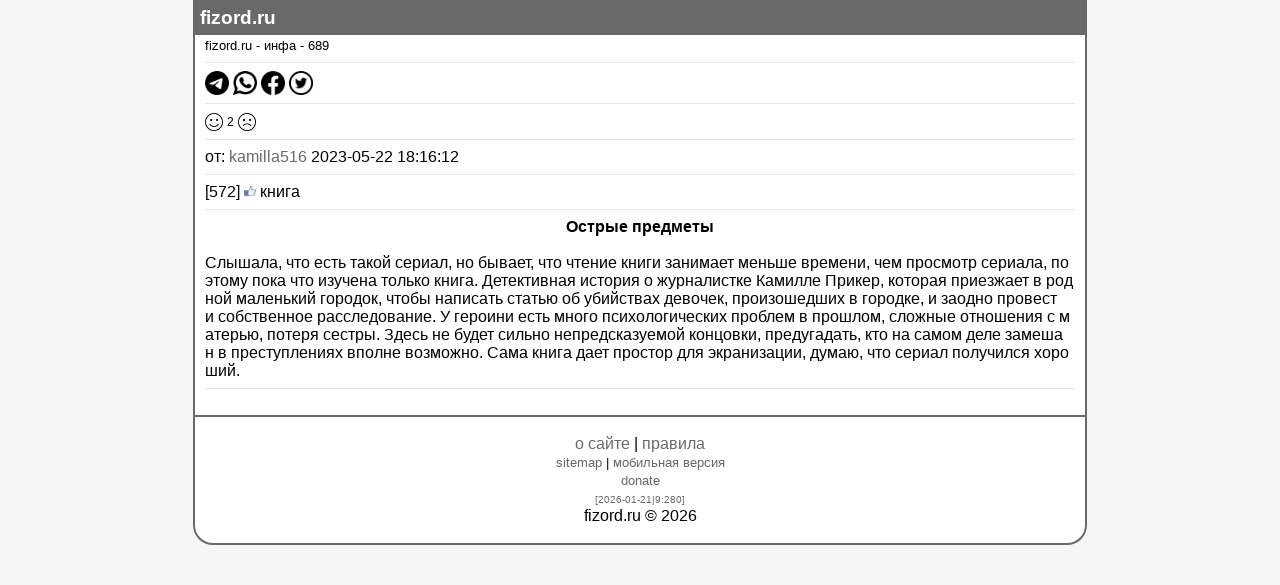

--- FILE ---
content_type: text/html; charset=UTF-8
request_url: https://www.fizord.ru/info/689
body_size: 6181
content:
<!DOCTYPE html> <html dir="ltr" lang="ru"> <head> <title>Острые предметы - книги - fizord.ru</title> <meta name="robots" content="index, follow"> <noscript><meta http-equiv="refresh" content="0; URL=/badbrowser"></noscript> <meta http-equiv="content-type" content="text/html; charset=utf-8" /> <meta http-equiv="content-style-type" content="text/css" /> <meta http-equiv="cache-control" content="max-age=86400, must-revalidate" /> <meta name="viewport" content="width=device-width,initial-scale=1.0" /> <meta name="format-detection" content="telephone=no" /> <meta name="description" content="Слышала, что есть такой сериал, но бывает, что чтение книги занимает меньше времени, чем просмотр сериала, поэтому пока что изучена только книга. Детективная история о журналистке Камилле Прикер, которая приезжает в родной маленький городок, чтобы написать статью об убийствах" /> <meta name="keywords" content="Слышала что, есть, такой, сериал но, бывает что, чтение, книги, занимает, меньше, времени чем, просмотр, сериала поэтому, пока, что, изучена, только, книга., Детективная, история, о, журналистке, Камилле, Прикер которая, приезжает, в, родной, маленький, городок чтобы, написать, статью, об, ..." /> <meta name="document-state" content="dynamic"> <meta name="yandex-verification" content="7cb2a06a6daa02d9" /> <meta name="wmail-verification" content="f77ba6212ef60f0c7e597470dcd19214" /> <meta name="mailru-verification" content="e3695676e5707dd9" /> <meta name="facebook-domain-verification" content="p49jvjxmmm9e9xcmckyx6xqitx3z0a" /> <meta property="og:url" content="/info/689" /> <meta property="og:site_name" content="fizord" /> <meta property="og:title" content="Острые предметы - книги - fizord.ru" /> <meta property="og:description" content="Слышала, что есть такой сериал, но бывает, что чтение книги занимает меньше времени, чем просмотр сериала, поэтому пока что изучена только книга. Детективная история о журналистке Камилле Прикер, которая приезжает в родной маленький городок, чтобы написать статью об убийствах" /> <meta property="og:type" content="website" /> <meta property="og:author" content='https://www.cl0oud.ru/' /> <meta property="og:image" content="/style/img/cl0oud_256x256.png" /> <meta property="og:image:width" content="256" /> <meta property="og:image:height" content="256" /> <meta property="twitter:card" content="summary_large_image" /> <meta property="twitter:description" content="Слышала, что есть такой сериал, но бывает, что чтение книги занимает меньше времени, чем просмотр сериала, поэтому пока что изучена только книга. Детективная история о журналистке Камилле Прикер, которая приезжает в родной маленький городок, чтобы написать статью об убийствах"> <meta property="twitter:title" content="Острые предметы - книги - fizord.ru" /> <meta property="twitter:site" content="@cl0oud" /> <meta property="twitter:image:src" content="/style/img/cl0oud_256x256.png" /> <meta property="twitter:image:width" content="256" /> <meta property="twitter:image:height" content="256" /> <link name="apple-mobile-web-app-capable" content="yes" /> <link rel="icon" href="/favicon.ico" type="image/x-icon" /> <link rel="shortcut icon" href="/style/img/cl0oud.jpg" type="image/x-icon" /> <link rel="image_src" href="/style/img/cl0oud.jpg" /> <link rel="apple-touch-icon" href="/apple-touch-icon-120x120.png"> <link rel="stylesheet" href="/style/index.css?t=1768948005" type="text/css" media="screen" /> <script src="/style/js/jquery.min.js?t=1768948005"></script><script src='/style/js/NoSleep.js'></script> <script src="/style/js/index.js?t=1768948005"></script> <script type="text/javascript"> var fizord = { title: 'Острые предметы - книги - fizord.ru', width: $(window).width(), ajax: '/ajax_', device: getCookie('d') }; </script><style type="text/css"> @media (min-width: 891px) { #container{width:890px;border-right:2px solid #696969;border-left:2px solid #696969;border-bottom:2px solid #696969;border-bottom-left-radius: 20px;border-bottom-right-radius: 20px;} #header{width:890px;} } @media (max-width: 890px){ #container{width:auto;} #header{width:100%;border-bottom-right-radius:7px;border-bottom-left-radius:7px;} } @media print { body:has(.this_print_text){ .container_site > .content_site > .this_print_text { visibility: visible; word-break: break-all; font-size: 14px; } .container_site { visibility: hidden;} .content_site > *:not(.this_print_text){ display: none; } } @page { margin: 0; padding-top: 20px; padding-bottom: 20px; padding-left: 10px; padding-right: 10px; } а { text-decoration: none !important; } } </style><style type="text/css">#container{width:890px;} #header{width:890px;}</style> </head> <body class="body"> <div id="info_site"></div> <div id="fb-root"></div> <script type="text/javascript"> if (!navigator.cookieEnabled){ document.getElementById("info_site").innerHTML='<font size="1" color="red">Ваш браузер не поддерживает куки!</font>';}</script> <div id="container" class='container_site' style="height:auto;display:block;margin:0 auto;"> <!-- <div id="upbutton" onclick="upbutton();"></div> <div id="upbutton_m" onclick="upbutton();"></div> --> <div id="header" style="z-index:1;position:fixed;background-color:#696969;"><b><span style='cursor:default;padding-left:5px;'><a style='color:#FFF;' href='/'>fizord.ru</a></span></b> <div id="id_index_menu" style='cursor:pointer;display:none;position:absolute;font-size:12pt;line-height:16px;border-right:2px solid #696969;border-bottom:2px solid #696969;background:white;width:125px;height:auto;float:left;'> </div> <script type='text/javascript'> function close_ex(){ if(getCookie('token_pin') != ''){ close_ex_check = confirm('ОК - удалить сессию (надо будет ввести заново пинкод) или ОТМЕНА (выйти из сайта)'); if (close_ex_check) { deleteCookie('token_pin'); if(getCookie('token_pin') != ''){ deleteCookie('token_pin'); } /* location.reload(); */ return; } } window.location = '/close_ex'; return; } if(fizord['device'] == 'd'){ $('#id_index_menu').mouseover(function(){ $('#id_index_menu').css('display', 'block'); }).mouseout(function(){ $('#id_index_menu').css('display', 'none'); }); $('#id_view_menu').mouseover(function(){ $('#id_index_menu').css('display', 'block'); }); } else { function display_menu_css(){ var display_view_menu = $('#id_index_menu').css('display'); switch(display_view_menu){ case 'none': $('#id_index_menu').css('display', 'block'); break; case 'block': $('#id_index_menu').css('display', 'none'); break; } } $('#id_view_menu').on('click', function(){ display_menu_css(); }); } </script> <!-- end id=header --> </div> <br /><br /> <div id="photo_w"></div>  <div class='content_site' id='content' style='margin-left:10px;margin-right:10px;'> <div class="site_image_view"></div><font size='2'><a style='color:black;' href='/'>fizord.ru</a> - <a style='color:black;' href='/info'>инфа</a></font><font size='2'> - <a style='color:black;' href='/info/689'>689</a></font><hr> <img class='icon_text need_share_link' id='telegram' height='24px;' src='/style/img/share/telegram.png' title='telegram' /> <img class='icon_text need_share_link' id='whatsapp' height='24px;' src='/style/img/share/whatsapp.png' title='whatsapp' /> <img class='icon_text need_share_link' id='facebook' height='24px;' src='/style/img/share/facebook.png' title='facebook' /> <img class='icon_text need_share_link' id='twitter' height='24px;' src='/style/img/share/twitter.png' title='twitter' /> <script type='text/javascript'> $('.need_share_link').on('click', function(){ need_share_link_id = $(this).attr('id'); switch(need_share_link_id){ case 'telegram': need_share_link_url = 'https://t.me/share/url?url='; break; case 'whatsapp': need_share_link_url = 'whatsapp://send?text='; break; case 'facebook': need_share_link_url = 'https://www.facebook.com/sharer/sharer.php?u='; break; case 'twitter': need_share_link_url = 'https://twitter.com/intent/tweet?url='; break; } need_share_link_url += window.location; window.open(need_share_link_url); }); </script> <hr> <img class='icon_text rate_plus_653323141751 rate_icon_plus_653323141751' height='18px;' src='/style/img/happiness.png' title='like' /> <span class='rate_plus_653323141751' style='font-size:12px;cursor:default;font-weight:400'>2</span> <img class='icon_text rate_minus_653323141751 rate_icon_minus_653323141751' height='18px;' src='/style/img/sad.png' title='dislike' /> <span class='rate_minus_653323141751' style='display:none;cursor:default;font-weight:400'>0</span> <hr> <script type='text/javascript'> function rate_653323141751(mp_int){ /*console.log(mp_int);*/ if(mp_int > 0){ mp_int_zn = '+'; } else { mp_int_zn = ''; } $('.rate_653323141751').text(mp_int_zn + mp_int); } </script>от: <a href='/info/knigi&user_=kamilla516'>kamilla516</a> 2023-05-22 18:16:12<br /><hr><span style='cursor:pointer;' title='просмотров' onclick='alert("просмотров");'>[572]</span> <img src="/style/img/like.png" title="like_" width="12px" /> книга<hr> <div style='width:100%;' class='this_print_text'> <div align='center'><b>Острые предметы </b></div><br /> <span class='info689'> <script type='text/javascript'> function bbcode_video_options_q_8972104281360(i, array){ albums_video_options_q_text = '<div align="center"><select class="bbcode_video_select_q'+i+'">'; array.forEach(val => { albums_video_options_q_text += '<option value=' + val + '>' + val + '</option>'; /*albums_video_options_q_text += albums_video_options_q_text_arr;*/ }); albums_video_options_q_text += '</select></div>'; return albums_video_options_q_text; } let bbcode_video_i_8972104281360 = []; let bbcode_video_q_8972104281360 = []; let bbcode_video_src_8972104281360 = []; function bbcode_video_8972104281360(e){ if(typeof $(e).attr('id') === 'undefined'){ if(typeof $(e).attr('id') === 'undefined'){ rand_id = 'bbcode_video_' + Date.now().toString(36) + Math.random().toString(36).substr(2); $(e).attr('id', rand_id); } bbcode_video_id = $(e).attr('id'); if(typeof bbcode_video_src_8972104281360[bbcode_video_id] === 'undefined'){ bbcode_video_src_8972104281360[bbcode_video_id] = $(e).attr('src'); } bbcode_video_url = bbcode_video_src_8972104281360[bbcode_video_id]; if(bbcode_video_url.indexOf('fizord.ru')){ q_video = 0; if(typeof bbcode_video_q_8972104281360[bbcode_video_id] !== 'undefined'){ q_video = bbcode_video_q_8972104281360[bbcode_video_id]; } else { if(bbcode_video_url.indexOf('_4320.mp4') !== -1){ q_video = '_4320.mp4'; q_video_arr = [4320, 2160, 1440, 1080, 720, 480, 360, 240]; } if(bbcode_video_url.indexOf('_2160.mp4') !== -1){ q_video = '_2160.mp4'; q_video_arr = [2160, 1440, 1080, 720, 480, 360, 240]; } if(bbcode_video_url.indexOf('_1440.mp4') !== -1){ q_video = '_1440.mp4'; q_video_arr = [1440, 1080, 720, 480, 360, 240]; } if(bbcode_video_url.indexOf('_1080.mp4') !== -1){ q_video = '_1080.mp4'; q_video_arr = [1080, 720, 480, 360, 240]; } if(bbcode_video_url.indexOf('_720.mp4') !== -1){ q_video = '_720.mp4'; q_video_arr = [720, 480, 360, 240]; } if(bbcode_video_url.indexOf('_480.mp4') !== -1){ q_video = '_480.mp4'; q_video_arr = [480, 360, 240]; } if(bbcode_video_url.indexOf('_360.mp4') !== -1){ q_video = '_360.mp4'; q_video_arr = [360, 240]; } bbcode_video_q_8972104281360[bbcode_video_id] = q_video; } if(q_video != 0){ if(typeof bbcode_video_i_8972104281360[bbcode_video_id] === 'undefined'){ bbcode_video_i_8972104281360[bbcode_video_id] = 1; $(e).after(bbcode_video_options_q_8972104281360(bbcode_video_id, q_video_arr)); } $('.bbcode_video_select_q'+$(e).attr('id')).on('change', function(){ option_q_ = $('.bbcode_video_select_q'+$(e).attr('id')).val(); option_q = '_' + option_q_ + '.mp4'; bbcode_video_url_new = bbcode_video_src_8972104281360[$(e).attr('id')].replace(q_video, option_q); $(e).attr('src', bbcode_video_url_new); video_this = document.getElementById($(e).attr('id')); video_this.currentTime = file_currentTime; $(e).attr('autoplay', 'true'); }); } } } } $(document).ready(function() { if(typeof(bbcode_div_codetext) == 'undefined'){ bbcode_div_codetext = document.querySelectorAll('#bbcode_codetext'); if(bbcode_div_codetext.length !== 0){ for( let i = 0; i < bbcode_div_codetext.length; i++){ bbcode_codetext = bbcode_div_codetext[i].innerHTML; bbcode_code_text = "<div style='padding-right:5px;float:left;vertical-align:top;white-space:nowrap;width:30px;overflow-x:auto;border-right:solid #e6e6e6;color:grey;text-align:end;font-family:monospace;'>"; bbcode_code_str = bbcode_codetext.split('<br>'); for( let j = 0; j < bbcode_code_str.length; j++){ bbcode_code_text += (j + 1); if((j + 1) < bbcode_code_str.length){ bbcode_code_text += '<br>'; } } bbcode_code_text += '</div>'; bbcode_code_text += "<div style='padding-left:5px;width: calc(100% - 45px);white-space:nowrap;overflow-x:auto;vertical-align:top;text-align:start;font-family:monospace;'>"; bbcode_code_text += bbcode_codetext; bbcode_code_text += '</div>'; bbcode_div_codetext[i].innerHTML = bbcode_code_text; } } bbcode_my_frame = document.querySelectorAll('#bbcode_twitter_iframe'); if(bbcode_my_frame.length !== 0){ setTimeout(function(){ const timer = ms => new Promise(res => setTimeout(res, ms)); async function bbcode_load_twitter() { for( let i = 0; i < bbcode_my_frame.length; i++){ await timer(5000); var content_width = bbcode_my_frame[i].contentWindow.document.documentElement.scrollWidth; var content_height = bbcode_my_frame[i].contentWindow.document.documentElement.scrollHeight; bbcode_my_frame[i].style.width = content_width + 'px'; bbcode_my_frame[i].style.height = content_height + 'px'; console.log(i + ' | ' + content_width + ' | ' + content_height); } } bbcode_load_twitter(); }, 5000); } } }); </script> Слышала,&nbsp;что&nbsp;есть&nbsp;такой&nbsp;сериал,&nbsp;но&nbsp;бывает,&nbsp;что&nbsp;чтение&nbsp;книги&nbsp;занимает&nbsp;меньше&nbsp;времени,&nbsp;чем&nbsp;просмотр&nbsp;сериала,&nbsp;поэтому&nbsp;пока&nbsp;что&nbsp;изучена&nbsp;только&nbsp;книга.&nbsp;Детективная&nbsp;история&nbsp;о&nbsp;журналистке&nbsp;Камилле&nbsp;Прикер,&nbsp;которая&nbsp;приезжает&nbsp;в&nbsp;родной&nbsp;маленький&nbsp;городок,&nbsp;чтобы&nbsp;написать&nbsp;статью&nbsp;об&nbsp;убийствах&nbsp;девочек,&nbsp;произошедших&nbsp;в&nbsp;городке,&nbsp;и&nbsp;заодно&nbsp;провести&nbsp;собственное&nbsp;расследование.&nbsp;У&nbsp;героини&nbsp;есть&nbsp;много&nbsp;психологических&nbsp;проблем&nbsp;в&nbsp;прошлом,&nbsp;сложные&nbsp;отношения&nbsp;с&nbsp;матерью,&nbsp;потеря&nbsp;сестры.&nbsp;Здесь&nbsp;не&nbsp;будет&nbsp;сильно&nbsp;непредсказуемой&nbsp;концовки,&nbsp;предугадать,&nbsp;кто&nbsp;на&nbsp;самом&nbsp;деле&nbsp;замешан&nbsp;в&nbsp;преступлениях&nbsp;вполне&nbsp;возможно.&nbsp;Сама&nbsp;книга&nbsp;дает&nbsp;простор&nbsp;для&nbsp;экранизации,&nbsp;думаю,&nbsp;что&nbsp;сериал&nbsp;получился&nbsp;хороший.</span> <!--<hr><div align=right><input type="button" onclick="history.back()" value="назад"></div>--> </div><hr></div><!-- end id=content --> <div id="view_footer" style="clear:both;text-align:center;"> <br /> <hr style="all:inherit;border-top:2px solid #696969;"> <br /> <a href=/about>о сайте</a> | <a href=/disclaimer>правила</a> <br /> <div id='view_end_info_site' align="center"> <font size='2'><a href='/sitemap_'>sitemap</a><span class='device_new_k'></span></div> <!--<a href="/post/98">разработка</a> | --><a href="/donate">donate</a></font><br /> <span class='site_live_html' style='font-size:10px;color:red;'> <a style='' href='/live#2026-01-21'> [2026-01-21|9:<span class='site_live_scan'>280</span>] </a> </span> </div> <div id='view_hero_site' align="center"> fizord.ru © 2026<br /><br /> </div> <!-- end id=view_footer --> </div> <!-- end id=container --> </div> <script type='text/javascript'> $('.device_new_k').html(' | <a href="/index.php?a=device-new&id=okay&base64_url=L2luZm8vNjg5"><font id="device_url">мобильная версия</font></a>'); function grab(g) { g.onmousemove = function(e) { g.scrollTop += -e.movementY; g.scrollLeft += -e.movementX; return false; }; g.onmouseleave = function(){ g.onmousemove = null; }; g.onmouseup = function(){ g.onmousemove = null; }; } function view_pix_window(_text, width, height, overflow){ $('.site_image_view').html('<div onclick="return view_pix(0);" id="wrap"></div>'); $('.site_image_view').append('<div align="center" onmousedown="grab(this)" style="height:'+height+'px;width:'+width+'px;margin: 50px auto;overflow-y:scroll;overflow-x:scroll;cursor: grab;cursor: -webkit-grab;" id="window"></div>'); $('#window').html(_text); $('#window').css({'display':'block'}); $('#wrap').css('display', 'block'); } var location_href = window.location.href; function view_pix(url) { if (url) { url = url.replace(/\s+/g, ''); const content = document.getElementById('content'); const width_new = parseInt(getComputedStyle(content).width); const height_new = window.innerHeight - 100; const parts = url.split('.'); const ext = parts.pop().toLowerCase(); const text_closed = '<a onclick="return view_pix(0);"><div align="center" style="border:solid;color:red;cursor:pointer;right:15px;top:5px;position:fixed;"><b>закрыть</b></div></a>'; if (ext === 'jpg' || ext === 'png' || ext === 'gif') { const img = new Image(); img.onload = function() { let _text = text_closed + '<img class="img_b image_view_pix" style="width:100%;" src="' + url + '" />'; view_pix_window(_text, width_new, height_new, 'hidden'); const imageViewPix = document.querySelector('.image_view_pix'); let height_image_view_pix = parseInt(getComputedStyle(imageViewPix).height); if (height_image_view_pix > height_new) { height_image_view_pix = height_new; } const windowElement = document.getElementById('window'); windowElement.style.height = height_image_view_pix + 'px'; windowElement.style.overflow = 'scroll'; imageViewPix.addEventListener('dblclick', function() { if (url.indexOf('fizord.ru') !== -1) { const url_ = url + '&o=true'; let h_w, h_w_px; if (height_image_view_pix > height_new) { h_w = 'height'; } else { h_w = 'width'; } if (typeof fizord !== 'undefined' && fizord.device === 'd') { h_w_px = 1200; } else { h_w_px = 800; } _text = text_closed + '<img class="img_b2 image_view_pix" ' + h_w + '="' + h_w_px + 'px" src="' + url_ + '" />'; view_pix_window(_text, width_new, height_new, 'hidden'); const newImageViewPix = document.querySelector('.image_view_pix'); newImageViewPix.addEventListener('dblclick', function() { view_pix(url); }); } else { const width_image = imageViewPix.width; if (width_image === img.width) { imageViewPix.style.width = width_new + 'px'; windowElement.style.height = height_image_view_pix + 'px'; windowElement.style.width = width_new + 'px'; } else { imageViewPix.style.width = img.width + 'px'; if (img.height > height_new) { windowElement.style.height = height_new + 'px'; } else { windowElement.style.height = img.height + 'px'; } if (width_new > img.width) { windowElement.style.width = img.width + 'px'; } else { windowElement.style.height = width_new + 'px'; } } } }); }; img.src = url; } else { const _text = text_closed + '<iframe src="/redirect.php?url=' + url + '" width="100%" height="100%" frameborder="0" seamless></iframe>'; view_pix_window(_text, width_new, height_new, 'auto'); } } else { window.history.pushState("", "", location_href); const siteImageView = document.querySelector('.site_image_view'); if (siteImageView) { siteImageView.innerHTML = ''; } } } function resize_window_m(){ $('#container').css({'width':'auto'}); $('#header').css({'width':'100%'}); fizord['device'] = 'm';} function resize_window_d(){ $('#container').css({'width':'890px'}); $('#header').css({'width':'890px'}); fizord['device'] = 'd';} function resize_window(){ var w = $(window).width(); if(w < 900){ resize_window_m(); } else { if($.cookie('d') == 'm'){ resize_window_m(); } else { resize_window_d(); } } } resize_window(); $(window).resize(function(){ resize_window(); }); </script> </body> </html> 

--- FILE ---
content_type: application/javascript; charset=utf-8
request_url: https://www.fizord.ru/style/js/index.js?t=1768948005
body_size: 11595
content:
let isOnline = true;
function sleep(milliseconds){var start=new Date().getTime();for(var i=0;i<1e7;i++){if((new Date().getTime()-start)>milliseconds){break;}}}
function setCookie(name,value){ document.cookie=name+"="+value+"; path=/; max-age=86400"; }
function getCookie(name){var r=document.cookie.match("(^|;) ?"+name+"=([^;]*)(;|$)");if(r)return r[2];else return"";}
function deleteCookie(name){var date=new Date();date.setTime(date.getTime()-1); document.cookie=name+="=;path=/;expires="+date.toGMTString();}

function upbutton_css(name_css){$(window).scroll(function(){if($(this).scrollTop()>100){if($('#'+name_css).is(':hidden')){$('#'+name_css).css({opacity:1}).fadeIn('slow');}}else{$('#'+name_css).stop(true,false).fadeOut('fast');}});}
function upbutton(){$('html, body').stop().animate({scrollTop:0},300);}
if(getCookie("d")=="m"){upbutton_css("upbutton_m");}else{upbutton_css("upbutton");}

function ajax_php(hash,link){var eSource=new EventSource(link);eSource.onmessage=function(event){document.getElementById(hash).innerHTML=event.data;}}
function deleteAllCookies(){var cookies=document.cookie.split(";");for(var i=0;i<cookies.length;i++){var cookie=cookies[i];var eqPos=cookie.indexOf("=");var name=eqPos>-1?cookie.substr(0,eqPos):cookie;document.cookie=name+"=;expires=Thu, 01 Jan 1970 00:00:00 GMT";}}
function menu(id){var st=document.getElementById(id).style.display;if(st!='none'){document.getElementById(id).style.display="none";}else{document.getElementById(id).style.display="";}}
function show_window(){document.getElementById('window').style.display="block";}
function hide_window(){document.getElementById('window').style.display="none";}
function show(state){document.getElementById('window').style.display=state;document.getElementById('wrap').style.display=state;}
function hide(){return show('none');}
function changeSizeImage(im){document.getElementById("photo_w").innerHTML='<div id="window" style="width:'+im.width+';overflow:scroll;"><div align="right"><a style="cursor:default;" onclick="return hide_window();"><font color="red" size="5">[закрыть]</font></a></div><hr><img src="'+im+'"></div>';document.getElementById('window').style.display="block";}
function delay_time(){document.getElementById('clear_delay').style.display="none";var str=document.getElementById('delay_time').innerHTML,mas=[],j=0;var nowDate=new Date();var achiveDate=new Date(str);var result=(nowDate-achiveDate)+1000;var seconds=Math.floor((result/1000)%60);var minutes=Math.floor((result/1000/60)%60);var hours=Math.floor((result/1000/60/60)%24);var days=Math.floor(result/1000/60/60/24);if(seconds<10)seconds='0'+seconds;if(minutes<10)minutes='0'+minutes;if(hours<10)hours='0'+hours;document.getElementById('new_delay_time').innerHTML='last: <b>'+days+' d. '+hours+' h. '+minutes+' m. '+seconds+' s.</b>';setTimeout(delay_time,5000);}
function hide_show(id){var answer_id='answer_'+id;document.getElementById(answer_id).innerHTML="";}
function del_fr(){document.getElementById("check_fr").value="";document.getElementById("check_fr_").value="";}
function show_form(user_id,id){var answer_id='answer_'+id;document.getElementById(answer_id).innerHTML="<br /><a href='#answer"+id+"' onclick='return hide_show("+id+")'>скрыть</a> - <a href='/message-dg/"+user_id+"'>диалог</a><br /><form method='POST' action='message-save'><input id='user_input' type='hidden' name='user_input' value='"+user_id+"'/><input id='dialog' type='hidden' name='dialog' value='1'/><textarea id='text' style='width:100%;height:80px;resize:none;' placeholder='сообщение' name='text' maxlength='$message_text_maxlength' required></textarea><br /><input style='width:100%;height:24px;' type='submit' value='отправить' /></form>";}
function spisok_fr(i){if(i!='all'){document.getElementById('del_fr').innerHTML="<div align='left'><a href='#' onclick='return del_fr()'>очистить</a></div>";document.getElementById('check_fr').innerHTML=i;}else{document.getElementById('del_fr').innerHTML="<div align='left'><a href='#' onclick='return del_fr()'>очистить</a></div>";$("#spisok_fr").load('/ajax_spisok');}}
function no_read(id){$('#no_read'+id).load('/ajax_message-read&id='+id);}
function check_fr(user){document.getElementById("check_fr").value=user;document.getElementById('spisok_fr').innerHTML="";}
function captcha(){$('#captcha').load('/ajax_picture');}
/*function followLink(event,link){var nameLink=link.innerHTML;uploadContent(link.href);history.pushState({title:nameLink,href:link.href},null,link.href);updateTitle(nameLink.replace(/<\/?[^>]+>/g,''));event.preventDefault();}
function updateTitle(title){var elm=document.getElementsByTagName('title')[0];elm.innerHTML=title;}
function uploadContent(link){if(window.XMLHttpRequest){xmlhttp=new XMLHttpRequest();}else{xmlhttp=new ActiveXObject("Microsoft.XMLHTTP");}xmlhttp.onreadystatechange=function(){if(xmlhttp.readyState==4&&xmlhttp.status==200){document.getElementById("container").innerHTML=xmlhttp.responseText;}}xmlhttp.open("GET",link,true);xmlhttp.send();} window.addEventListener("popstate",function(e){uploadContent(e.state.href);updateTitle(e.state.title);},false);*/
function submit_text(result_id,form_id,url){document.onkeydown=function(event){var KeyID=event.keyCode;if(KeyID=='13'){var form=document.getElementById("dialog_form");form.submit();}}}
function windows_(url,type){switch(type){case"youtube":show('block');document.getElementById("window").innerHTML='<div style="background-color:white;overflow:auto;"><div align="right"><a href="#hide" onclick="show(\'none\')">закрыть</a></div><br /><iframe width="100%" height="360px"  src="https://www.youtube.com/embed/'+url+'" frameborder="0" allowfullscreen></iframe></div>';break;}}
function ajax_(hash,id,p){document.getElementById(hash).innerHTML='<div align="center"><img src="/style/img/loader.gif" /></div>';$('#'+hash).load('/ajax_'+hash+'&id='+id+'&p='+p);}
function length_text(text,hash){setInterval(function(){document.getElementById(hash).innerHTML="<span style='font-size:9pt;color:red;'>"+text.value.length+"</span>";},1000);}
function enterFullscreen(id){var el=document.getElementById(id);var onfullscreenchange=function(e){var fullscreenElement=document.fullscreenElement||document.mozFullscreenElement||document.webkitFullscreenElement;var fullscreenEnabled=document.fullscreenEnabled||document.mozFullscreenEnabled||document.webkitFullscreenEnabled;console.log('fullscreenEnabled = '+fullscreenEnabled,',  fullscreenElement = ',fullscreenElement,',  e = ',e);}
el.addEventListener("webkitfullscreenchange",onfullscreenchange);el.addEventListener("mozfullscreenchange",onfullscreenchange);el.addEventListener("fullscreenchange",onfullscreenchange);if(el.webkitRequestFullScreen){el.webkitRequestFullScreen(Element.ALLOW_KEYBOARD_INPUT);}else{el.mozRequestFullScreen();}}
function full_mon(id){}(function(factory){if(typeof define==='function'&&define.amd){define(['jquery'],factory);}else if(typeof exports==='object'){factory(require('jquery'));}else{factory(jQuery);}}(function($){var pluses=/\+/g;function encode(s){return config.raw?s:encodeURIComponent(s);}
function decode(s){return config.raw?s:decodeURIComponent(s);}
function stringifyCookieValue(value){return encode(config.json?JSON.stringify(value):String(value));}
function parseCookieValue(s){if(s.indexOf('"')===0){s=s.slice(1,-1).replace(/\\"/g,'"').replace(/\\\\/g,'\\');}try{s=decodeURIComponent(s.replace(pluses,' '));return config.json?JSON.parse(s):s;}catch(e){}}
function read(s,converter){var value=config.raw?s:parseCookieValue(s);return $.isFunction(converter)?converter(value):value;}
var config=$.cookie=function(key,value,options){if(value!==undefined&&!$.isFunction(value)){options=$.extend({},config.defaults,options);if(typeof options.expires==='number'){var days=options.expires,t=options.expires=new Date();t.setTime(+t+days*864e+5);}return(document.cookie=[encode(key),'=',stringifyCookieValue(value),options.expires?'; expires='+options.expires.toUTCString():'',options.path?'; path='+options.path:'',options.domain?'; domain='+options.domain:'',options.secure?'; secure':''].join(''));}var result=key?undefined:{};var cookies=document.cookie?document.cookie.split('; '):[];for(var i=0,l=cookies.length;i<l;i++){var parts=cookies[i].split('=');var name=decode(parts.shift());var cookie=parts.join('=');if(key&&key===name){result=read(cookie,value);break;}if(!key&&(cookie=read(cookie))!==undefined){result[name]=cookie;}}return result;};config.defaults={};$.removeCookie=function(key,options){if($.cookie(key)===undefined){return false;}$.cookie(key,'',$.extend({},options,{expires:-1}));return!$.cookie(key);};}));

/*if(getCookie("d")=="m"){*/
	var noSleep = new NoSleep(); var i_enableNoSleep = 0;
	function enableNoSleep() {
		/*if(isOnline){*/
		/*if (document.visibilityState === 'visible' && navigator.onLine){*/
			noSleep.enable();
			document.removeEventListener('click', enableNoSleep, false);
			i_enableNoSleep++;
			console.log('enableNoSleep ' + i_enableNoSleep);
		/*}*/
		setTimeout(enableNoSleep, 15000);
	}
	function disableNoSleep() {	
		noSleep.disable();
		console.log('disableNoSleep');
	}
/*} else { function enableNoSleep(){}; function disableNoSleep(){}; }*/

var file_currentTime = 0;
function file_buffered(file, need){
	if(need && file.paused == false){
		if(typeof(file.buffered.length) != "undefined" && file.buffered.length > 0){ buffered_int = file.buffered.length - 1; } else { buffered_int = 0; }
		if(file.buffered.length > 0){ bufferedSeconds_ = file.buffered.end(buffered_int) - file.currentTime; } else { bufferedSeconds_ = 15; }
		if(bufferedSeconds_ < 10){ file.preload = 'auto'; } else { file.preload = 'none'; }
		file_currentTime = file.currentTime;
		if(getCookie('file_volume') == ''){ setCookie('file_volume', file.volume); }
		if(file.volume != getCookie('file_volume')){ setCookie('file_volume', file.volume); }
		file.volume = getCookie('file_volume');
		clearTimeout($(this).data('timer'));
		$(this).data('timer', setTimeout(function(){
			file_buffered_setTimeout = file;
			file_buffered(file, true);
		}, 2000));
		/*setTimeout(function(){ file_buffered_setTimeout = file; file_buffered(file, true); }, 2000);*/
		/*console.log(bufferedSeconds_ + ' | ' + buffered_int + ' | ' + file.preload + ' | ' + file.src);*/
	} else { file.preload = 'none'; file.pause(); }
}
let file_play_i = 0, file_play_arr = [];
function file_play(){
	$('audio,video').on('play', function(){

		/* дублирование запуска функции, убрал через return */
		if(file_play_i > 0){

			file_play_i_old = file_play_i - 1;
			file_play_arr_test = Date.now() - file_play_arr[file_play_i_old];

			if(file_play_arr_test < 5){
				return;
			} else {
				file_play_arr[file_play_i] = Date.now();
			}
		} else {
				file_play_arr[file_play_i] = Date.now();
		}
		file_play_i++;


		if(getCookie('file_volume') != ''){ this.volume = getCookie('file_volume'); }
		file_play_activated = this;
		file_play_activated_ = true;
		$('audio,video').each(function(){
			if(this != file_play_activated){ this.pause(); this.preload = 'none'; } 
			if(typeof(file_buffered_setTimeout) == "undefined" || this != file_buffered_setTimeout){ file_play_activated_ = false; file_buffered(this, true); }
		});
		if(file_play_activated_){ file_buffered(this, true); }
	});
}

if ('serviceWorker' in navigator) {
  navigator.serviceWorker.register('/sw.js');
  /*
    .then(function(registration) {
      console.log('Service Worker зарегистрирован:', registration);
    })
    .catch(function(error) {
      console.error('Ошибка регистрации Service Worker:', error);
    });
	*/
}